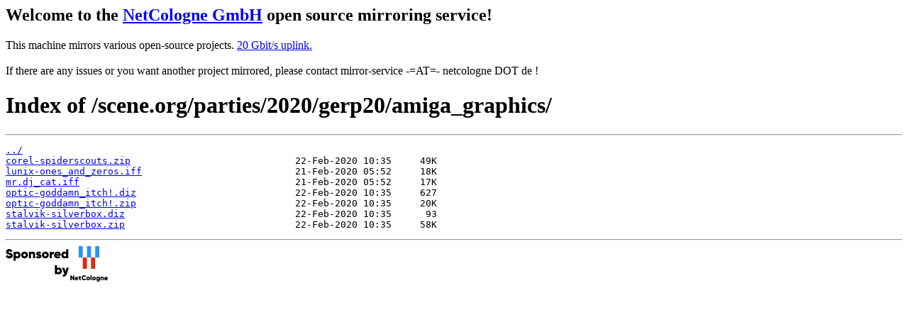

--- FILE ---
content_type: text/html
request_url: https://mirror.netcologne.de/scene.org/parties/2020/gerp20/amiga_graphics/
body_size: 1444
content:
<h2>Welcome to the <a href="https://www.netcologne.de/">NetCologne GmbH</a> open source mirroring service!</h2>
<p>
	This machine mirrors various open-source projects.

	<a href="https://mirror.netcologne.de/munin">20 Gbit/s uplink.</a><br>
	<br>
	If there are any issues or you want another project mirrored, please contact
	mirror-service -=AT=- netcologne DOT de ! 
</p>

<html>
<head><title>Index of /scene.org/parties/2020/gerp20/amiga_graphics/</title></head>
<body>
<h1>Index of /scene.org/parties/2020/gerp20/amiga_graphics/</h1><hr><pre><a href="../">../</a>
<a href="corel-spiderscouts.zip">corel-spiderscouts.zip</a>                             22-Feb-2020 10:35     49K
<a href="lunix-ones_and_zeros.iff">lunix-ones_and_zeros.iff</a>                           21-Feb-2020 05:52     18K
<a href="mr.dj_cat.iff">mr.dj_cat.iff</a>                                      21-Feb-2020 05:52     17K
<a href="optic-goddamn_itch%21.diz">optic-goddamn_itch!.diz</a>                            22-Feb-2020 10:35     627
<a href="optic-goddamn_itch%21.zip">optic-goddamn_itch!.zip</a>                            22-Feb-2020 10:35     20K
<a href="stalvik-silverbox.diz">stalvik-silverbox.diz</a>                              22-Feb-2020 10:35      93
<a href="stalvik-silverbox.zip">stalvik-silverbox.zip</a>                              22-Feb-2020 10:35     58K
</pre><hr></body>
</html>
<a href="https://www.netcologne.de/">
  <img src="/.NC/sponsored.png"></img>
</a> 
